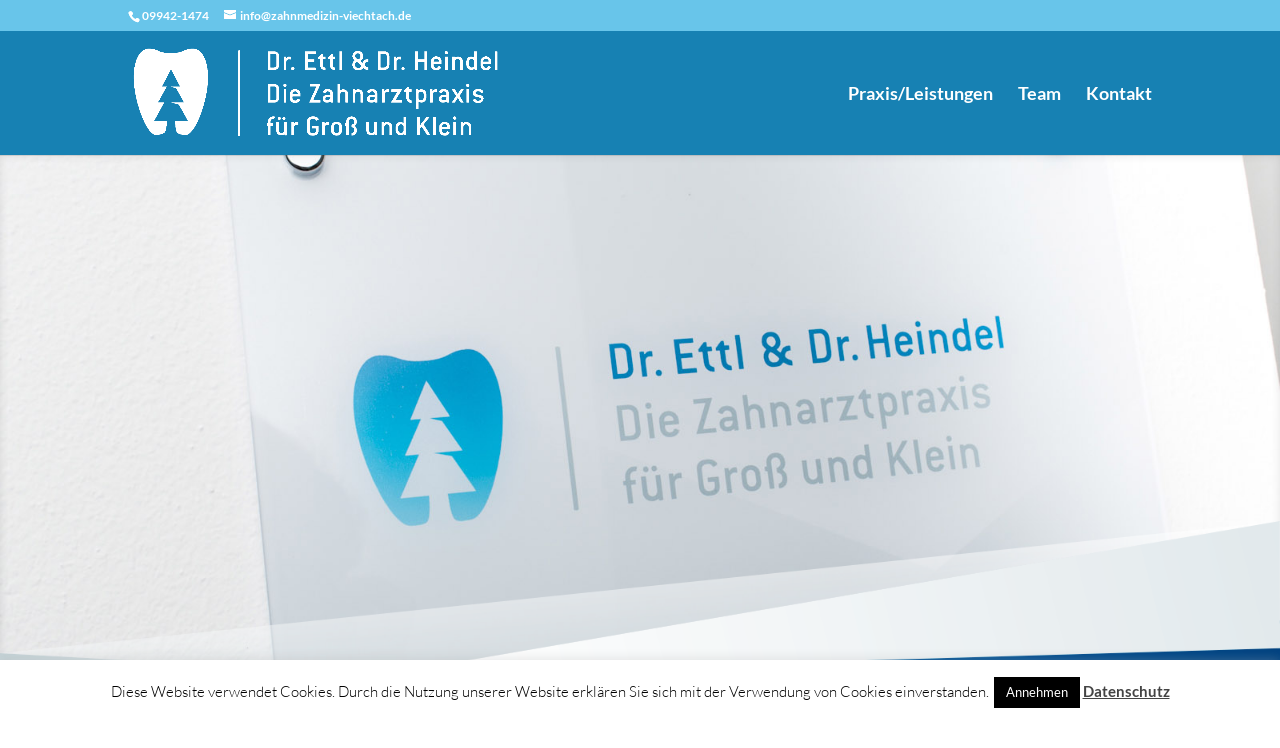

--- FILE ---
content_type: text/css
request_url: https://zahnmedizin-viechtach.de/wp-content/themes/Divi-Child-Theme/style.css?ver=4.27.5
body_size: 483
content:
/*
 Theme Name:     Divi Child Theme
 Theme URI:      http://www.elegantthemes.com
 Description:    Child Theme for Divi Theme by Elegant Themes
 Author:         Tobias Bals
 Author URI:     https://pixeltypen.de
 Template:       Divi
 Version:        1.0.0
*/

/* Ab hier kannst du deine CSS-Anpassungen eintragen
------------------------------------------------------- */

@font-face {
    font-family: 'Lato';
    src: url('/wp-content/themes/Divi-Child-Theme/fonts/Lato-Light.woff2') format('woff2'),
        url('/wp-content/themes/Divi-Child-Theme/fonts/Lato-Light.woff') format('woff');
    font-weight: 300;
    font-style: normal;
    font-display: swap;
}

@font-face {
    font-family: 'Lato';
    src: url('/wp-content/themes/Divi-Child-Theme/fonts/Lato-BlackItalic.woff2') format('woff2'),
        url('/wp-content/themes/Divi-Child-Theme/fonts/Lato-BlackItalic.woff') format('woff');
    font-weight: 900;
    font-style: italic;
    font-display: swap;
}

@font-face {
    font-family: 'Lato';
    src: url('/wp-content/themes/Divi-Child-Theme/fonts/Lato-BoldItalic.woff2') format('woff2'),
        url('/wp-content/themes/Divi-Child-Theme/fonts/Lato-BoldItalic.woff') format('woff');
    font-weight: bold;
    font-style: italic;
    font-display: swap;
}

@font-face {
    font-family: 'Lato';
    src: url('/wp-content/themes/Divi-Child-Theme/fonts/Lato-Black.woff2') format('woff2'),
        url('/wp-content/themes/Divi-Child-Theme/fonts/Lato-Black.woff') format('woff');
    font-weight: 900;
    font-style: normal;
    font-display: swap;
}

@font-face {
    font-family: 'Lato';
    src: url('/wp-content/themes/Divi-Child-Theme/fonts/Lato-Regular.woff2') format('woff2'),
        url('/wp-content/themes/Divi-Child-Theme/fonts/Lato-Regular.woff') format('woff');
    font-weight: normal;
    font-style: normal;
    font-display: swap;
}

@font-face {
    font-family: 'Lato';
    src: url('/wp-content/themes/Divi-Child-Theme/fonts/Lato-Bold.woff2') format('woff2'),
        url('/wp-content/themes/Divi-Child-Theme/fonts/Lato-Bold.woff') format('woff');
    font-weight: bold;
    font-style: normal;
    font-display: swap;
}

@font-face {
    font-family: 'Lato';
    src: url('/wp-content/themes/Divi-Child-Theme/fonts/Lato-LightItalic.woff2') format('woff2'),
        url('/wp-content/themes/Divi-Child-Theme/fonts/Lato-LightItalic.woff') format('woff');
    font-weight: 300;
    font-style: italic;
    font-display: swap;
}

@font-face {
    font-family: 'Lato Hairline';
    src: url('/wp-content/themes/Divi-Child-Theme/fonts/Lato-Hairline.woff2') format('woff2'),
        url('/wp-content/themes/Divi-Child-Theme/fonts/Lato-Hairline.woff') format('woff');
    font-weight: 300;
    font-style: normal;
    font-display: swap;
}

@font-face {
    font-family: 'Lato Hairline';
    src: url('/wp-content/themes/Divi-Child-Theme/fonts/Lato-HairlineItalic.woff2') format('woff2'),
        url('/wp-content/themes/Divi-Child-Theme/fonts/Lato-HairlineItalic.woff') format('woff');
    font-weight: 300;
    font-style: italic;
    font-display: swap;
}

@font-face {
    font-family: 'Lato';
    src: url('/wp-content/themes/Divi-Child-Theme/fonts/Lato-Italic.woff2') format('woff2'),
        url('/wp-content/themes/Divi-Child-Theme/fonts/Lato-Italic.woff') format('woff');
    font-weight: normal;
    font-style: italic;
    font-display: swap;
}

@font-face {
    font-family: 'Roboto';
    src: url('/wp-content/themes/Divi-Child-Theme/fonts/Roboto-MediumItalic.woff2') format('woff2'),
        url('/wp-content/themes/Divi-Child-Theme/fonts/Roboto-MediumItalic.woff') format('woff');
    font-weight: 500;
    font-style: italic;
    font-display: swap;
}

@font-face {
    font-family: 'Roboto';
    src: url('/wp-content/themes/Divi-Child-Theme/fonts/Roboto-BoldItalic.woff2') format('woff2'),
        url('/wp-content/themes/Divi-Child-Theme/fonts/Roboto-BoldItalic.woff') format('woff');
    font-weight: bold;
    font-style: italic;
    font-display: swap;
}

@font-face {
    font-family: 'Roboto';
    src: url('/wp-content/themes/Divi-Child-Theme/fonts/Roboto-Bold.woff2') format('woff2'),
        url('/wp-content/themes/Divi-Child-Theme/fonts/Roboto-Bold.woff') format('woff');
    font-weight: bold;
    font-style: normal;
    font-display: swap;
}

@font-face {
    font-family: 'Roboto';
    src: url('/wp-content/themes/Divi-Child-Theme/fonts/Roboto-BlackItalic.woff2') format('woff2'),
        url('/wp-content/themes/Divi-Child-Theme/fonts/Roboto-BlackItalic.woff') format('woff');
    font-weight: 900;
    font-style: italic;
    font-display: swap;
}

@font-face {
    font-family: 'Roboto';
    src: url('/wp-content/themes/Divi-Child-Theme/fonts/Roboto-Black.woff2') format('woff2'),
        url('/wp-content/themes/Divi-Child-Theme/fonts/Roboto-Black.woff') format('woff');
    font-weight: 900;
    font-style: normal;
    font-display: swap;
}

@font-face {
    font-family: 'Roboto';
    src: url('/wp-content/themes/Divi-Child-Theme/fonts/Roboto-Medium.woff2') format('woff2'),
        url('/wp-content/themes/Divi-Child-Theme/fonts/Roboto-Medium.woff') format('woff');
    font-weight: 500;
    font-style: normal;
    font-display: swap;
}

@font-face {
    font-family: 'Roboto';
    src: url('/wp-content/themes/Divi-Child-Theme/fonts/Roboto-Thin.woff2') format('woff2'),
        url('/wp-content/themes/Divi-Child-Theme/fonts/Roboto-Thin.woff') format('woff');
    font-weight: 100;
    font-style: normal;
    font-display: swap;
}

@font-face {
    font-family: 'Roboto';
    src: url('/wp-content/themes/Divi-Child-Theme/fonts/Roboto-Italic.woff2') format('woff2'),
        url('/wp-content/themes/Divi-Child-Theme/fonts/Roboto-Italic.woff') format('woff');
    font-weight: normal;
    font-style: italic;
    font-display: swap;
}

@font-face {
    font-family: 'Roboto';
    src: url('/wp-content/themes/Divi-Child-Theme/fonts/Roboto-Regular.woff2') format('woff2'),
        url('/wp-content/themes/Divi-Child-Theme/fonts/Roboto-Regular.woff') format('woff');
    font-weight: normal;
    font-style: normal;
    font-display: swap;
}

@font-face {
    font-family: 'Roboto';
    src: url('/wp-content/themes/Divi-Child-Theme/fonts/Roboto-LightItalic.woff2') format('woff2'),
        url('/wp-content/themes/Divi-Child-Theme/fonts/Roboto-LightItalic.woff') format('woff');
    font-weight: 300;
    font-style: italic;
    font-display: swap;
}

@font-face {
    font-family: 'Roboto';
    src: url('/wp-content/themes/Divi-Child-Theme/fonts/Roboto-ThinItalic.woff2') format('woff2'),
        url('/wp-content/themes/Divi-Child-Theme/fonts/Roboto-ThinItalic.woff') format('woff');
    font-weight: 100;
    font-style: italic;
    font-display: swap;
}

@font-face {
    font-family: 'Roboto';
    src: url('/wp-content/themes/Divi-Child-Theme/fonts/Roboto-Light.woff2') format('woff2'),
        url('/wp-content/themes/Divi-Child-Theme/fonts/Roboto-Light.woff') format('woff');
    font-weight: 300;
    font-style: normal;
    font-display: swap;
}


